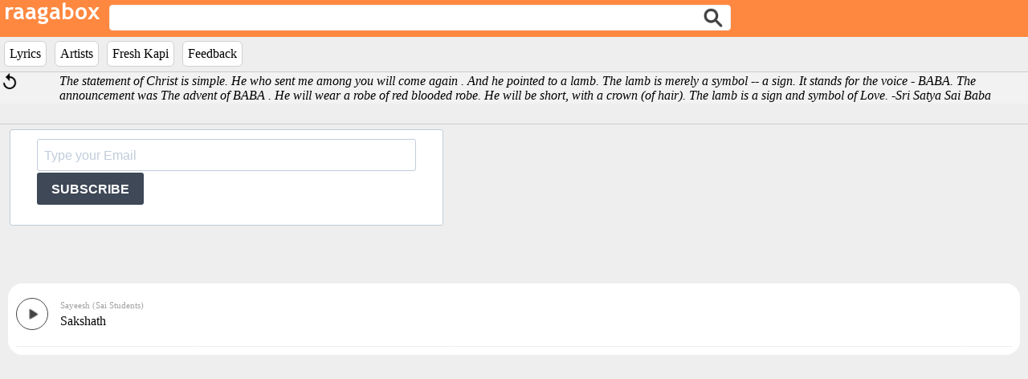

--- FILE ---
content_type: text/html; charset=UTF-8
request_url: https://raagabox.com/search/?mid=1008841
body_size: 14043
content:

<!DOCTYPE html>
<head>
  <meta name="viewport" content="width=device-width, initial-scale=1">
  <!-- add the following meta tag below for google analytics -->
  <meta name="verify-v1" content="Kxqk4sGxElwcnaLSoWRag3qa0Sb9e/KmbAQY8oxtjw8=" />

  <link rel="stylesheet" href="https://sibforms.com/forms/end-form/build/sib-styles.css">
  <link rel="stylesheet" href="/raagabox.css?108" type="text/css">
  <script src="/scripts/raagabox.js?110" type="text/javascript"></script>
  <script type="text/javascript" src="https://ajax.googleapis.com/ajax/libs/jquery/1.10.2/jquery.min.js"></script>
  <script src="/scripts/ajaxSuggestions.js?2" type="text/javascript"></script>
  <script src="/zoom/audioplayer/audioplayer.min.js" type="text/javascript"></script>
  <link rel='stylesheet' type="text/css" href="/zoom/audioplayer/audioplayer.css"/>
  <title>Sakshath</title>
  <script src='https://www.google.com/recaptcha/api.js'></script>
</head>

<!--<div style="display:block;">-->
<div style="display:block;top:0;position:fixed;width:100%;z-index:9999;">
  <div class="logoetc">
    <div style="float:left;display:inline;margin-right:0.5%;"><a href="/"><img src="https://s3-us-west-2.amazonaws.com/raagaboxmusic/media/images/rb.png"></a></div>
    <div id="search" class="dynamic" style="float:left; margin-top:6px;width:60%;">
      <form id="myform" name="myform" action="/search/index.php" method="post">
        <div style="width:100%;float:left;display:inline;"><input style="border-radius: 4px;border: 1px solid #f0f0f0;" id="searchterm" name="searchterm" type="text" class="ajax-suggestion2 url-/controller/suggest.php" value="Search Artists, Songs, Lyrics" onFocus="boxClear(this)" onblur="boxReset(this)"/><input type="submit" style="position: absolute; left: -9999px"/></div>
        <div class="searchicon"><input type="image" name="Search" src="//s3-us-west-2.amazonaws.com/raagaboxmusic/media/images/searchiconnew.png" border=0 width="24" height="24"/></div>
      </form>
    </div>

    <div id="search-result-suggestions">
      <div id="search-results"></div>
    </div>
  </div>

  <div style="width:100%;background-color:#eee;">
     <ul id="menu">
      <!--<li style="background-color: #ffffff;border: 1px solid #D0D0D0;border-radius:36px;padding:6px;"><a href="/addsong" id="addsongbtn">Add Lyrics</a></li> -->
<!--      <li style="background-color: #ffffff;border: 1px solid #D0D0D0;border-radius:6px;padding:6px;"><a href="/search/?searchterm=new" id="lyricsbtn">What's New</a></li> -->
      <li style="background-color: #ffffff;border: 1px solid #D0D0D0;border-radius:6px;padding:6px;"><a href="/lyrics/details" id="lyricsbtn">Lyrics</a></li>
      <li style="background-color: #ffffff;border: 1px solid #D0D0D0;border-radius:6px;padding:6px;"><a href="/artist" id="artistbtn">Artists</a></li>
      <li style="background-color: #ffffff;border: 1px solid #D0D0D0;border-radius:6px;padding:6px;"><a href="/freshkapi" id="freshkapibtn">Fresh Kapi</a></li>
      <li style="background-color: #ffffff;border: 1px solid #D0D0D0;border-radius:6px;padding:6px;"><a target="_blank" rel="noopener" href="https://mail.google.com/mail/?view=cm&to=sbssmadhav@gmail.com&su='Feedback on raagabox'">Feedback</a></li> 
    </ul>
  </div>
</div>

<label id="mid" style="display:none;">0</label>
<label id="chartId" style="display:none;">0</label>

<div class="quoteBox">
  <div id="shuffle" style="float:left;width:5%;">  <a href="#"  onclick=changeQuote()><img id="i1" style="width:24px;text-decoration:none;" src="//s3-us-west-2.amazonaws.com/raagaboxmusic/media/images/refresh.png" /></a></div>
  <div id="quote" style="font-family:'Merriweather','SnippetRegular';padding-top:2px;margin-left:10px;float:left;text-align:left;width:92%;"><i>People who are crazy enough to think they can change the world are the ones who do. -Apple</i></div>
  <script>changeQuote()</script>
</div>

</div>

<!-- Begin Sendinblue Form -->
<!-- START - We recommend to place the below code where you want the form in your website html  -->
<div class="sib-form" style="text-align: left; margin:-25px 0 -30px 0; background-color: #eee;">
  <div id="sib-form-container" class="sib-form-container">
    <div id="error-message" class="sib-form-message-panel" style="font-size:16px; text-align:left; font-family:&quot;Helvetica&quot;, sans-serif; color:#661d1d; background-color:#ffeded; border-radius:3px; border-color:#ff4949;max-width:540px;">
      <div class="sib-form-message-panel__text sib-form-message-panel__text--center">
        <svg viewBox="0 0 512 512" class="sib-icon sib-notification__icon">
          <path d="M256 40c118.621 0 216 96.075 216 216 0 119.291-96.61 216-216 216-119.244 0-216-96.562-216-216 0-119.203 96.602-216 216-216m0-32C119.043 8 8 119.083 8 256c0 136.997 111.043 248 248 248s248-111.003 248-248C504 119.083 392.957 8 256 8zm-11.49 120h22.979c6.823 0 12.274 5.682 11.99 12.5l-7 168c-.268 6.428-5.556 11.5-11.99 11.5h-8.979c-6.433 0-11.722-5.073-11.99-11.5l-7-168c-.283-6.818 5.167-12.5 11.99-12.5zM256 340c-15.464 0-28 12.536-28 28s12.536 28 28 28 28-12.536 28-28-12.536-28-28-28z" />
        </svg>
        <span class="sib-form-message-panel__inner-text">
                          Your subscription could not be saved. Please try again.
                      </span>
      </div>
    </div>
    <div></div>
    <div id="success-message" class="sib-form-message-panel" style="font-size:16px; text-align:left; font-family:&quot;Helvetica&quot;, sans-serif; color:#085229; background-color:#e7faf0; border-radius:3px; border-color:#13ce66;max-width:540px;">
      <div class="sib-form-message-panel__text sib-form-message-panel__text--center">
        <svg viewBox="0 0 512 512" class="sib-icon sib-notification__icon">
          <path d="M256 8C119.033 8 8 119.033 8 256s111.033 248 248 248 248-111.033 248-248S392.967 8 256 8zm0 464c-118.664 0-216-96.055-216-216 0-118.663 96.055-216 216-216 118.664 0 216 96.055 216 216 0 118.663-96.055 216-216 216zm141.63-274.961L217.15 376.071c-4.705 4.667-12.303 4.637-16.97-.068l-85.878-86.572c-4.667-4.705-4.637-12.303.068-16.97l8.52-8.451c4.705-4.667 12.303-4.637 16.97.068l68.976 69.533 163.441-162.13c4.705-4.667 12.303-4.637 16.97.068l8.451 8.52c4.668 4.705 4.637 12.303-.068 16.97z" />
        </svg>
        <span class="sib-form-message-panel__inner-text">
                          Your subscription to raagabox has been successful.
                      </span>
      </div>
    </div>
    <div></div>
    <div id="sib-container" class="sib-container--large sib-container--vertical" style="text-align:right; background-color:rgba(255,255,255,1); max-height:120px;max-width:540px; border-radius:3px; border-width:1px; border-color:#C0CCD9; border-style:solid; direction:ltr">
      <form id="sib-form" method="POST" action="https://efd10685.sibforms.com/serve/[base64]" data-type="subscription">
        <div style="margin:-10px 0 -10px 0;">
          <div class="sib-input sib-form-block">
            <div class="form__entry entry_block">
              <div class="form__label-row ">
                <div class="entry__field">
                  <input class="input" type="text" id="EMAIL" name="EMAIL" autocomplete="off" placeholder="Type your Email" data-required="true" required />
                </div>
              </div>

              <label class="entry__error entry__error--primary" style="font-size:16px; text-align:left; font-family:&quot;Helvetica&quot;, sans-serif; color:#661d1d; background-color:#ffeded; border-radius:3px; border-color:#ff4949;">
              </label>
            </div>
          </div>
        </div>
        <div style="padding: 8px 0;">
          <div class="sib-form-block" style="text-align: left">
            <button class="sib-form-block__button sib-form-block__button-with-loader" style="font-size:16px; text-align:left; font-weight:700; font-family:&quot;Helvetica&quot;, sans-serif; color:#FFFFFF; background-color:#3E4857; border-radius:3px; border-width:0px;" form="sib-form" type="submit">
              <svg class="icon clickable__icon progress-indicator__icon sib-hide-loader-icon" viewBox="0 0 512 512">
                <path d="M460.116 373.846l-20.823-12.022c-5.541-3.199-7.54-10.159-4.663-15.874 30.137-59.886 28.343-131.652-5.386-189.946-33.641-58.394-94.896-95.833-161.827-99.676C261.028 55.961 256 50.751 256 44.352V20.309c0-6.904 5.808-12.337 12.703-11.982 83.556 4.306 160.163 50.864 202.11 123.677 42.063 72.696 44.079 162.316 6.031 236.832-3.14 6.148-10.75 8.461-16.728 5.01z" />
              </svg>
              SUBSCRIBE
            </button>
          </div>
        </div>

        <input type="text" name="email_address_check" value="" class="input--hidden">
        <input type="hidden" name="locale" value="en">
      </form>
    </div>
  </div>
</div>
<!-- END - We recommend to place the below code where you want the form in your website html  -->

<!-- START - We recommend to place the below code in footer or bottom of your website html  -->
<script>
  window.REQUIRED_CODE_ERROR_MESSAGE = 'Please choose a country code';
  window.LOCALE = 'en';
  window.EMAIL_INVALID_MESSAGE = window.SMS_INVALID_MESSAGE = "The information provided is invalid. Please review the field format and try again.";
  window.REQUIRED_ERROR_MESSAGE = "This field cannot be left blank. ";
  window.GENERIC_INVALID_MESSAGE = "The information provided is invalid. Please review the field format and try again.";
  window.translation = {
    common: {
      selectedList: '{quantity} list selected',
      selectedLists: '{quantity} lists selected'
    }
  };

  var AUTOHIDE = Boolean(0);
</script>
<script defer src="https://sibforms.com/forms/end-form/build/main.js"></script>


<!-- END - We recommend to place the above code in footer or bottom of your website html  -->
<!-- End Sendinblue Form --><script>
  document.getElementById('myform').elements["searchterm"].value = "";
  document.getElementById("mid").value = 1008841</script>

<body>

<div id="content" style="clear:both;margin-top:70px;">
  <div id="playlist" style="clear:both;margin-bottom:15px;background-color:#ffffff;border-radius:18px;margin-left:10px;margin-right:10px;">
      <script>load_content("homepage", document.getElementById('playlist'), "music");</script>
  </div>
  <div class="article-list" id="songs-list" style="background-color:#ffffff;border-radius:18px;margin-left:10px;margin-right:10px;"></div>
</div>

<div class="dzsap-sticktobottom-placeholder dzsap-sticktobottom-placeholder-for-skin-wave"></div>
<section class="dzsap-sticktobottom dzsap-sticktobottom-for-skin-wave">
<div id="ap1" class="audioplayer-tobe dzsap_footer button-aspect-noir button-aspect-noir" style="width:100%;" data-type="fake" data-source="fake" data-source="https://s3-us-west-2.amazonaws.com/raagaboxmusic/media/music/000/002/2648.mp3">
<div class="the-comments">
</div>
<div class="meta-artist"><span class="the-artist">raagaboxmusic</span><span class="the-name"><a href="#" target="_blank">raagaboxmusic</a></span>
</div>
</div>
</section>

<script>
jQuery(document).ready(function ($) {

var settings_ap = {
disable_volume: "on"
,autoplay: "off"
,cue: "off"
,disable_scrub: "off"
,design_skin: "skin-silver"
,skinwave_dynamicwaves:"off"
,skinwave_enableSpectrum: "off"
,settings_useflashplayer:"auto"
,skinwave_comments_enable:"off"
,skinwave_mode: "small"
,skinwave_wave_mode: 'normal'
,skinwave_wave_mode_canvas_waves_number: '3'
,skinwave_comments_retrievefromajax:"off"
,settings_php_handler:"/zoom/publisher.php"
,pcm_data_try_to_generate: 'off'
,pcm_data_try_to_generate_wait_for_real_pcm: 'on'
,preload_method: 'auto'
,player_navigation: 'on'
,construct_player_list_for_sync: 'on'
,footer_btn_playlist: 'on'
};
dzsap_init('#ap1',settings_ap);
});

</script>
<!-- google analytics start -->
<script type="text/javascript">
var gaJsHost = (("https:" == document.location.protocol) ? "https://ssl." : "http://www.");
document.write(unescape("%3Cscript src='" + gaJsHost + "google-analytics.com/ga.js' type='text/javascript'%3E%3C/script%3E"));
</script>
<script async src="https://pagead2.googlesyndication.com/pagead/js/adsbygoogle.js?client=ca-pub-9705358192189854"
     crossorigin="anonymous"></script>
<script type="text/javascript">
try {
var pageTracker = _gat._getTracker("UA-4571561-1");
pageTracker._trackPageview();
} catch(err) {}</script>

<!-- Google tag (gtag.js) -->
<script async src="https://www.googletagmanager.com/gtag/js?id=G-XLNN8HS2YQ"></script>
<script>
  window.dataLayer = window.dataLayer || [];
  function gtag(){dataLayer.push(arguments);}
  gtag('js', new Date());

  gtag('config', 'G-XLNN8HS2YQ');
</script>

<!-- https://clustrmaps.com/site/1agpb -->
<div style="bottom:0px;display:none;;width:128px;height:128px;margin:10px;"><script type="text/javascript" id="clstr_globe" src="//cdn.clustrmaps.com/globe.js?d=hKF_Ot4zZjwgXvhfOLXAcRbO8iRC6wUB-wWSfLPY9eQ"></script></div>

<!-- START - We recommend to place the below code in footer or bottom of your website html  -->
<script>
  window.REQUIRED_CODE_ERROR_MESSAGE = 'Please choose a country code';
  window.LOCALE = 'en';
  window.EMAIL_INVALID_MESSAGE = window.SMS_INVALID_MESSAGE = "The information provided is invalid. Please review the field format and try again.";
  window.REQUIRED_ERROR_MESSAGE = "This field cannot be left blank. ";
  window.GENERIC_INVALID_MESSAGE = "The information provided is invalid. Please review the field format and try again.";
  window.translation = {
    common: {
      selectedList: '{quantity} list selected',
      selectedLists: '{quantity} lists selected'
    }
  };
  var AUTOHIDE = Boolean(0);
</script>
<script defer src="https://sibforms.com/forms/end-form/build/main.js"></script>
<!-- END - We recommend to place the above code in footer or bottom of your website html  -->


</body>
</html>


--- FILE ---
content_type: text/html; charset=UTF-8
request_url: https://raagabox.com/controller/getRandomQuote.php
body_size: 362
content:
The statement of Christ is simple.   He who sent me among you will come again . And he pointed to a lamb. The lamb is merely a symbol -- a sign. It stands for the voice - BABA. The announcement was  The advent of BABA .  He will wear a robe of red blooded robe. He will be short, with a crown (of hair).  The lamb is a sign and symbol of Love.|Sri Satya Sai Baba

--- FILE ---
content_type: text/html; charset=UTF-8
request_url: https://raagabox.com/search/get.php?mid=1008841
body_size: 752
content:
<div id='player0' style='margin-top:8px;border-bottom: 1px dotted #E0E0E0;' data-playerid='0' class='audioplayer-tobe dzsap_footer button-aspect-noir button-aspect-noir is-single-player' style='width:100%; margin-top:10px; margin-bottom: 10px;' data-type='audio' data-source='https://s3-us-west-2.amazonaws.com/raagaboxmusic/media/music/000/009/9974.mp3' data-fakeplayer='#ap1'><div class="meta-artist"><div style="" class="the-artist"><a id=songlink class=dynamic onClick=load_content_link('Sayeesh+%28Sai+Students%29') href='#'>Sayeesh (Sai Students)</a></div><div class="the-name"><a href=/search/?mid=1008841><span style ="font-size:1em;color:#050505;">Sakshath</span></a></div></div></div>

--- FILE ---
content_type: text/html; charset=utf-8
request_url: https://www.google.com/recaptcha/api2/aframe
body_size: -87
content:
<!DOCTYPE HTML><html><head><meta http-equiv="content-type" content="text/html; charset=UTF-8"></head><body><script nonce="prRGZh__rWZGnpwdaM6uuQ">/** Anti-fraud and anti-abuse applications only. See google.com/recaptcha */ try{var clients={'sodar':'https://pagead2.googlesyndication.com/pagead/sodar?'};window.addEventListener("message",function(a){try{if(a.source===window.parent){var b=JSON.parse(a.data);var c=clients[b['id']];if(c){var d=document.createElement('img');d.src=c+b['params']+'&rc='+(localStorage.getItem("rc::a")?sessionStorage.getItem("rc::b"):"");window.document.body.appendChild(d);sessionStorage.setItem("rc::e",parseInt(sessionStorage.getItem("rc::e")||0)+1);localStorage.setItem("rc::h",'1768430276167');}}}catch(b){}});window.parent.postMessage("_grecaptcha_ready", "*");}catch(b){}</script></body></html>